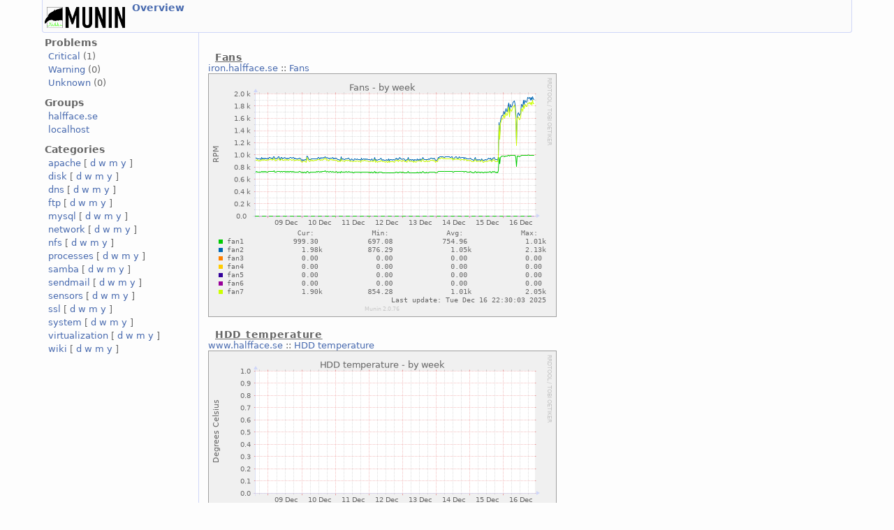

--- FILE ---
content_type: text/html; charset=UTF-8
request_url: https://halfface.se/munin/sensors-week.html
body_size: 8399
content:
<?xml version="1.0" encoding="utf-8"?>
<!DOCTYPE html PUBLIC "-//W3C//DTD XHTML 1.1//EN"
          "http://www.w3.org/TR/xhtml11/DTD/xhtml11.dtd">
<html xmlns="http://www.w3.org/1999/xhtml" xml:lang="en">
<head>
  <link rel="stylesheet" href="./static/style-new.css" type="text/css" />
  
  
    <meta http-equiv="refresh" content="300" />
  
  <title>
    sensors (Munin)
  </title>
  <meta http-equiv="content-type" content="application/xhtml+xml; charset=utf-8" />
  <meta name="author" content="Auto-generated by Munin" />
  <link rel="icon" type="image/vnd.microsoft.icon" href="./static/favicon.ico" />
  <link rel="SHORTCUT ICON" href="./static/favicon.ico"/>

</head>

<body>
<div id="header">
	<h1><a href="."><span class="logo"></span></a> <span class="currentpage">
	
		
			<a href=".">
				Overview
			</a>
		
	
	</span></h1>
	<p>
	
	
	</p>
</div>


<div id="main" class="categoryview">
<div id="nav">
	<p class="navigationjump"><a href="#content">Skip navigation</a></p>
	<h2>Problems</h2>
	<ul>
		<li><a href="./problems.html#critical">Critical</a> (1)</li>
		<li><a href="./problems.html#warning">Warning</a> (0)</li>
		<li><a href="./problems.html#unknown">Unknown</a> (0)</li>
	</ul>
	<h2>Groups</h2>
	<ul>
	
		<li><a href="./halfface.se/index.html">halfface.se</a></li>
	
		<li><a href="./localhost/index.html">localhost</a></li>
	
	</ul>
	<h2>Categories</h2>
	<ul>
	
		<li>
		<a href="./apache-day.html">apache</a>
		[
			<a href="./apache-day.html">d</a>
			<a href="./apache-week.html">w</a>
			<a href="./apache-month.html">m</a>
			<a href="./apache-year.html">y</a>
		]
		</li>
	
		<li>
		<a href="./disk-day.html">disk</a>
		[
			<a href="./disk-day.html">d</a>
			<a href="./disk-week.html">w</a>
			<a href="./disk-month.html">m</a>
			<a href="./disk-year.html">y</a>
		]
		</li>
	
		<li>
		<a href="./dns-day.html">dns</a>
		[
			<a href="./dns-day.html">d</a>
			<a href="./dns-week.html">w</a>
			<a href="./dns-month.html">m</a>
			<a href="./dns-year.html">y</a>
		]
		</li>
	
		<li>
		<a href="./ftp-day.html">ftp</a>
		[
			<a href="./ftp-day.html">d</a>
			<a href="./ftp-week.html">w</a>
			<a href="./ftp-month.html">m</a>
			<a href="./ftp-year.html">y</a>
		]
		</li>
	
		<li>
		<a href="./mysql-day.html">mysql</a>
		[
			<a href="./mysql-day.html">d</a>
			<a href="./mysql-week.html">w</a>
			<a href="./mysql-month.html">m</a>
			<a href="./mysql-year.html">y</a>
		]
		</li>
	
		<li>
		<a href="./network-day.html">network</a>
		[
			<a href="./network-day.html">d</a>
			<a href="./network-week.html">w</a>
			<a href="./network-month.html">m</a>
			<a href="./network-year.html">y</a>
		]
		</li>
	
		<li>
		<a href="./nfs-day.html">nfs</a>
		[
			<a href="./nfs-day.html">d</a>
			<a href="./nfs-week.html">w</a>
			<a href="./nfs-month.html">m</a>
			<a href="./nfs-year.html">y</a>
		]
		</li>
	
		<li>
		<a href="./processes-day.html">processes</a>
		[
			<a href="./processes-day.html">d</a>
			<a href="./processes-week.html">w</a>
			<a href="./processes-month.html">m</a>
			<a href="./processes-year.html">y</a>
		]
		</li>
	
		<li>
		<a href="./samba-day.html">samba</a>
		[
			<a href="./samba-day.html">d</a>
			<a href="./samba-week.html">w</a>
			<a href="./samba-month.html">m</a>
			<a href="./samba-year.html">y</a>
		]
		</li>
	
		<li>
		<a href="./sendmail-day.html">sendmail</a>
		[
			<a href="./sendmail-day.html">d</a>
			<a href="./sendmail-week.html">w</a>
			<a href="./sendmail-month.html">m</a>
			<a href="./sendmail-year.html">y</a>
		]
		</li>
	
		<li>
		<a href="./sensors-day.html">sensors</a>
		[
			<a href="./sensors-day.html">d</a>
			<a href="./sensors-week.html">w</a>
			<a href="./sensors-month.html">m</a>
			<a href="./sensors-year.html">y</a>
		]
		</li>
	
		<li>
		<a href="./ssl-day.html">ssl</a>
		[
			<a href="./ssl-day.html">d</a>
			<a href="./ssl-week.html">w</a>
			<a href="./ssl-month.html">m</a>
			<a href="./ssl-year.html">y</a>
		]
		</li>
	
		<li>
		<a href="./system-day.html">system</a>
		[
			<a href="./system-day.html">d</a>
			<a href="./system-week.html">w</a>
			<a href="./system-month.html">m</a>
			<a href="./system-year.html">y</a>
		]
		</li>
	
		<li>
		<a href="./virtualization-day.html">virtualization</a>
		[
			<a href="./virtualization-day.html">d</a>
			<a href="./virtualization-week.html">w</a>
			<a href="./virtualization-month.html">m</a>
			<a href="./virtualization-year.html">y</a>
		]
		</li>
	
		<li>
		<a href="./wiki-day.html">wiki</a>
		[
			<a href="./wiki-day.html">d</a>
			<a href="./wiki-week.html">w</a>
			<a href="./wiki-month.html">m</a>
			<a href="./wiki-year.html">y</a>
		]
		</li>
	
	</ul>
</div>
 

<div id="content">
<h2>Category: sensors</h2>

<div class="service">
	<h3 id="Fans">Fans</h3>
	
		<div class="node">
		<span class="nodetitle"><a href="halfface.se/iron.halfface.se/index.html">
			iron.halfface.se</a> :: 
				<a 
				  href="halfface.se/iron.halfface.se/sensors_fan.html">
				
				Fans
				</a>
		</span><br />
        <a href="halfface.se/iron.halfface.se/sensors_fan.html">
            
            
              <img src="halfface.se/iron.halfface.se/sensors_fan-week.png" alt="Fans"
		class="i"
               width="497" 
               height="347"/>
            
            
            
        </a>
		</div>
	
</div>

<div class="service">
	<h3 id="HDD temperature">HDD temperature</h3>
	
		<div class="node">
		<span class="nodetitle"><a href="halfface.se/www.halfface.se/index.html">
			www.halfface.se</a> :: 
				<a 
				  href="halfface.se/www.halfface.se/hddtemp.html">
				
				HDD temperature
				</a>
		</span><br />
        <a href="halfface.se/www.halfface.se/hddtemp.html">
            
            
              <img src="halfface.se/www.halfface.se/hddtemp-week.png" alt="HDD temperature"
		class="i"
               width="497" 
               height="251"/>
            
            
            
        </a>
		</div>
	
		<div class="node">
		<span class="nodetitle"><a href="localhost/localhost/index.html">
			localhost</a> :: 
				<a 
				  href="localhost/localhost/hddtemp.html">
				
				HDD temperature
				</a>
		</span><br />
        <a href="localhost/localhost/hddtemp.html">
            
            
              <img src="localhost/localhost/hddtemp-week.png" alt="HDD temperature"
		class="i"
               width="497" 
               height="251"/>
            
            
            
        </a>
		</div>
	
</div>

<div class="service">
	<h3 id="Power">Power</h3>
	
		<div class="node">
		<span class="nodetitle"><a href="halfface.se/iron.halfface.se/index.html">
			iron.halfface.se</a> :: 
				<a 
				  href="halfface.se/iron.halfface.se/sensors_power.html">
				
				Power
				</a>
		</span><br />
        <a href="halfface.se/iron.halfface.se/sensors_power.html">
            
            
              <img src="halfface.se/iron.halfface.se/sensors_power-week.png" alt="Power"
		class="i"
               width="497" 
               height="251"/>
            
            
            
        </a>
		</div>
	
</div>

<div class="service">
	<h3 id="Temperatures">Temperatures</h3>
	
		<div class="node">
		<span class="nodetitle"><a href="halfface.se/iron.halfface.se/index.html">
			iron.halfface.se</a> :: 
				<a 
				  href="halfface.se/iron.halfface.se/sensors_temp.html">
				
				Temperatures
				</a>
		</span><br />
        <a href="halfface.se/iron.halfface.se/sensors_temp.html">
            
            
              <img src="halfface.se/iron.halfface.se/sensors_temp-week.png" alt="Temperatures"
		class="i"
               width="497" 
               height="443"/>
            
            
            
        </a>
		</div>
	
</div>

<div class="service">
	<h3 id="Voltages">Voltages</h3>
	
		<div class="node">
		<span class="nodetitle"><a href="halfface.se/iron.halfface.se/index.html">
			iron.halfface.se</a> :: 
				<a 
				 class="crit" href="halfface.se/iron.halfface.se/sensors_volt.html">
				
				Voltages
				</a>
		</span><br />
        <a href="halfface.se/iron.halfface.se/sensors_volt.html">
            
            
              <img src="halfface.se/iron.halfface.se/sensors_volt-week.png" alt="Voltages"
		class="icrit"
               width="497" 
               height="443"/>
            
            
            
        </a>
		</div>
	
</div>

</div>
</div>
<div id="footer">

<p class="tagline">This page was generated by <a href="https://munin-monitoring.org/">Munin</a> version 2.0.76 at 2025-12-16 22:50:29+0100 (CET).</p>
</div>	


</body>
</html>
